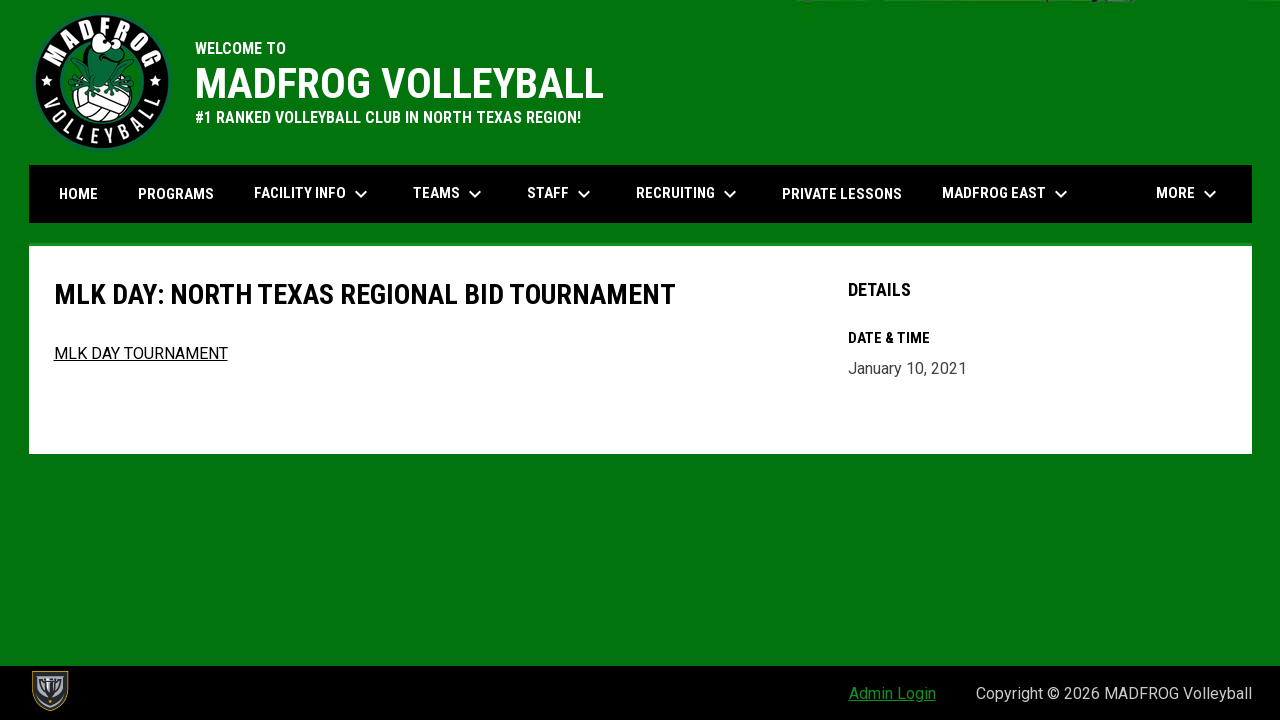

--- FILE ---
content_type: text/html; charset=UTF-8
request_url: https://www.madfrogsports.com/events/mlk-day-north-texas-regional-bid-tournament
body_size: 4688
content:
<!doctype html><html ng-app="app" lang="en"><head><meta charset="utf-8"><meta http-equiv="x-ua-compatible" content="ie=edge"><meta http-equiv="Content-Security-Policy" content="default-src * 'unsafe-inline' 'unsafe-eval' data:; connect-src *; worker-src * blob:;"><meta name="viewport" content="width=device-width, initial-scale=1.0"><title ng-bind="(config.title ? config.title + ' - ' : '') + 'MLK DAY: NORTH TEXAS REGIONAL BID TOURNAMENT - MADFROG Volleyball'">MLK DAY: NORTH TEXAS REGIONAL BID TOURNAMENT - MADFROG Volleyball</title><meta name="description" content=""><meta property="og:url" content="http://www.madfrogsports.com/events/mlk-day-north-texas-regional-bid-tournament"><meta property="og:title" content="MLK DAY: NORTH TEXAS REGIONAL BID TOURNAMENT - MADFROG Volleyball"><meta property="og:image" content="https://digitalshift-assets.sfo2.cdn.digitaloceanspaces.com/pw/f2386f03-8854-49b0-a334-3c0532bc0b86/logo-1592737840919842551.png"><meta name="twitter:card" content="summary_large_image" /><link rel="shortcut icon" href="https://digitalshift-assets.sfo2.cdn.digitaloceanspaces.com/pw/f2386f03-8854-49b0-a334-3c0532bc0b86/" /><link href="//fonts.googleapis.com/css?family=Roboto:300,400,500,700" rel="stylesheet" type="text/css"><link href="//fonts.googleapis.com/css?family=Roboto+Condensed:300,400,500,700" rel="stylesheet" type="text/css"><link href="//fonts.googleapis.com/css2?family=Playwrite+IS&display=swap" rel="stylesheet"><link href="//fonts.googleapis.com/icon?family=Material+Icons" rel="stylesheet" type="text/css" /><link href="/site.css?v=da9005b0ce16df9aff1fba0ad5d444a4" rel="stylesheet" type="text/css"><link rel="alternate" type="application/rss+xml" title="MADFROG Volleyball News" href="//www.madfrogsports.com/news.rss" /><script>window.config = {"api_url":"https://web.api.digitalshift.ca","live_api_url":"wss://live.digitalshift.ca","client_service_id":"f2386f03-8854-49b0-a334-3c0532bc0b86","asset_link_prefix":"https://digitalshift-assets.sfo2.cdn.digitaloceanspaces.com/pw/f2386f03-8854-49b0-a334-3c0532bc0b86/","link_prefix":null,"link_query":null,"service":{"website_url":"https://www.digitalshift.ca","privacy_url":"https://www.digitalshift.ca/privacy-policy","terms_url":"https://www.digitalshift.ca/terms-of-use","support_url":"https://help.digitalshift.com","player_system_url":"https://my.digitalshift.ca","player_system_support_url":"https://help.my.digitalshift.com","admin_login_url":"https://admin.digitalshift.ca","web_admin_url":"https://admin.digitalshift.ca/website","stats_admin_url":"https://admin.digitalshift.ca/stats","scorekeeper_admin_url":"https://admin.digitalshift.ca/scorekeeper","register_url":"https://admin.digitalshift.ca/create","api_url":"https://api.digitalshift.ca","stats_api_url":"https://stats.api.digitalshift.ca","web_api_url":"https://web.api.digitalshift.ca","favicon_url":"https://static.digitalshift.ca/services/digitalshift/favicon.622d21f7979.png","emblem_url":"https://static.digitalshift.ca/services/digitalshift/emblem.e9a907b5ec7.svg","wordmark_url":"https://static.digitalshift.ca/services/digitalshift/wordmark.47ce67f23c4.svg","logo_url":"https://static.digitalshift.ca/services/digitalshift/logo.dc1e870c48e.svg","emblem_email_url":"https://static.digitalshift.ca/services/digitalshift/emblem-email.7e315a4d073.png","logo_email_url":"https://static.digitalshift.ca/services/digitalshift/logo-email.56c5e93071c.png","icon_url":"https://static.digitalshift.ca/services/digitalshift/icon.697928d9180.svg","id":"digitalshift","name":"DigitalShift","domain":"digitalshift.ca","sports":["baseball","basketball","hockey","lacrosse","soccer","football","rugby","volleyball"],"facebook_app_id":"2337973076331408"},"backgrounds":["background-1597016433585397065.jpg","background-1597016969852753173.jpg"],"show_event_games":false,"recaptcha_site_key":"6LeITDAUAAAAAIP5Y33shqBIW7kY63Nt9hFtu0vB"}</script></head><body ng-controller="AppCtrl as AppCtrl" class="fixed-background"><a href="" ng-click="AppCtrl.skipToContent()" id="skip-to-content">Skip to content</a><div class="main-wrap"><header role="banner"><div class="w"><div class="header"><div class="flex" style="height: 100%"><a href="/" class="logo"><img src="https://digitalshift-assets.sfo2.cdn.digitaloceanspaces.com/pw/f2386f03-8854-49b0-a334-3c0532bc0b86/logo-1592737840919842551.png" alt="MADFROG Volleyball"></a><div class="text"><div class="heading1">WELCOME TO</div><div class="heading2">MADFROG VOLLEYBALL</div><div class="heading3">#1 RANKED VOLLEYBALL CLUB IN NORTH TEXAS REGION!</div></div></div><div class="promo"><a href="" target="_blank" aria-label=""><span class="sr-only">opens in new window</span></a></div></div><div class="responsive"><a href="/" class="responsive-logo"><img src="https://digitalshift-assets.sfo2.cdn.digitaloceanspaces.com/pw/f2386f03-8854-49b0-a334-3c0532bc0b86/logo-1592737840919842551.png" alt="MADFROG Volleyball"></a><div class="responsive-name">MADFROG Volleyball</div><a href="#" class="responsive-toggle" role="menubutton" ng-click="AppCtrl.toggleMenu()" aria-label="Open site menu"><i class="material-icons" aria-hidden="true">menu</i></a></div></div></header><nav role="navigation menu" class="primary" ng-class="{ show: AppCtrl.showMenu }" sticky><div class="w"><div class="menu menubar-navigation" role="menubar" aria-label="Site Menu" ><div role="none" class="item" ng-class="{ }" ><a class="name" role="menuitem" href="/home" ng-click="AppCtrl.toggleMenu(false)" > Home </a></div><div role="none" class="item" ng-class="{ }" ><a class="name" role="menuitem" href="/programs" ng-click="AppCtrl.toggleMenu(false)" > Programs </a></div><div role="none" class="item has-submenu unlinked" ng-class="{ }" ><a class="name" role="menuitem" href="#" ng-click="AppCtrl.toggleMenu(false)" aria-haspopup="true" aria-expanded="false" > Facility Info <i class="material-icons" aria-hidden="true">keyboard_arrow_down</i></a><div class="menu" role="menu" aria-label="Facility Info" ><div role="none" class="item" ng-class="{ }" ><a class="name" role="menuitem" href="/sign-facility-waiver" ng-click="AppCtrl.toggleMenu(false)" > Sign Facility Waiver </a></div><div role="none" class="item" ng-class="{ }" ><a class="name" role="menuitem" href="/rent-a-court" ng-click="AppCtrl.toggleMenu(false)" > Rent a Court </a></div><div role="none" class="item" ng-class="{ }" ><a class="name" role="menuitem" href="/calendar1" ng-click="AppCtrl.toggleMenu(false)" > Court Schedule </a></div></div></div><div role="none" class="item has-submenu unlinked" ng-class="{ }" ><a class="name" role="menuitem" href="#" ng-click="AppCtrl.toggleMenu(false)" aria-haspopup="true" aria-expanded="false" > Teams <i class="material-icons" aria-hidden="true">keyboard_arrow_down</i></a><div class="menu" role="menu" aria-label="Teams" ><div role="none" class="item has-submenu unlinked" ng-class="{ }" ><a class="name" role="menuitem" href="#" ng-click="AppCtrl.toggleMenu(false)" aria-haspopup="true" aria-expanded="false" > 9's <i class="material-icons" aria-hidden="true">keyboard_arrow_right</i></a><div class="menu" role="menu" aria-label="9's" ><div role="none" class="item" ng-class="{ }" ><a class="name" role="menuitem" href="https://madfrog.leagueapps.com/clubteams/4665084/teamRoster?teamId=7441446" ng-click="AppCtrl.toggleMenu(false)" target="_blank" > 9's National Green <span class="sr-only">opens in new window</span></a></div><div role="none" class="item" ng-class="{ }" ><a class="name" role="menuitem" href="http://madfrog.leagueapps.com/clubteams/4665084/teamRoster?teamId=7441447" ng-click="AppCtrl.toggleMenu(false)" target="_blank" > 9s National Black <span class="sr-only">opens in new window</span></a></div></div></div><div role="none" class="item has-submenu unlinked" ng-class="{ }" ><a class="name" role="menuitem" href="#" ng-click="AppCtrl.toggleMenu(false)" aria-haspopup="true" aria-expanded="false" > 10's <i class="material-icons" aria-hidden="true">keyboard_arrow_right</i></a><div class="menu" role="menu" aria-label="10's" ><div role="none" class="item" ng-class="{ }" ><a class="name" role="menuitem" href="http://madfrog.leagueapps.com/clubteams/4665084/teamRoster?teamId=7443239" ng-click="AppCtrl.toggleMenu(false)" target="_blank" > 10's National Green <span class="sr-only">opens in new window</span></a></div><div role="none" class="item" ng-class="{ }" ><a class="name" role="menuitem" href="http://madfrog.leagueapps.com/clubteams/4665084/teamRoster?teamId=7443241" ng-click="AppCtrl.toggleMenu(false)" target="_blank" > 10's National Black <span class="sr-only">opens in new window</span></a></div><div role="none" class="item" ng-class="{ }" ><a class="name" role="menuitem" href="http://madfrog.leagueapps.com/clubteams/4665084/teamRoster?teamId=7443243" ng-click="AppCtrl.toggleMenu(false)" target="_blank" > 10's National White <span class="sr-only">opens in new window</span></a></div></div></div><div role="none" class="item has-submenu unlinked" ng-class="{ }" ><a class="name" role="menuitem" href="#" ng-click="AppCtrl.toggleMenu(false)" aria-haspopup="true" aria-expanded="false" > 11's <i class="material-icons" aria-hidden="true">keyboard_arrow_right</i></a><div class="menu" role="menu" aria-label="11's" ><div role="none" class="item" ng-class="{ }" ><a class="name" role="menuitem" href="http://madfrog.leagueapps.com/clubteams/4665084/teamRoster?teamId=7443245" ng-click="AppCtrl.toggleMenu(false)" target="_blank" > 11's National Green <span class="sr-only">opens in new window</span></a></div><div role="none" class="item" ng-class="{ }" ><a class="name" role="menuitem" href="http://madfrog.leagueapps.com/clubteams/4665084/teamRoster?teamId=7443246" ng-click="AppCtrl.toggleMenu(false)" target="_blank" > 11's National Black <span class="sr-only">opens in new window</span></a></div><div role="none" class="item" ng-class="{ }" ><a class="name" role="menuitem" href="http://madfrog.leagueapps.com/clubteams/4665084/teamRoster?teamId=7443247" ng-click="AppCtrl.toggleMenu(false)" target="_blank" > 11's National White <span class="sr-only">opens in new window</span></a></div><div role="none" class="item" ng-class="{ }" ><a class="name" role="menuitem" href="http://madfrog.leagueapps.com/clubteams/4665084/teamRoster?teamId=7443248" ng-click="AppCtrl.toggleMenu(false)" target="_blank" > 11's Elite Green <span class="sr-only">opens in new window</span></a></div><div role="none" class="item" ng-class="{ }" ><a class="name" role="menuitem" href="http://madfrog.leagueapps.com/clubteams/4665084/teamRoster?teamId=7443250" ng-click="AppCtrl.toggleMenu(false)" target="_blank" > 11's Elite Black <span class="sr-only">opens in new window</span></a></div></div></div><div role="none" class="item has-submenu unlinked" ng-class="{ }" ><a class="name" role="menuitem" href="#" ng-click="AppCtrl.toggleMenu(false)" aria-haspopup="true" aria-expanded="false" > 12's <i class="material-icons" aria-hidden="true">keyboard_arrow_right</i></a><div class="menu" role="menu" aria-label="12's" ><div role="none" class="item" ng-class="{ }" ><a class="name" role="menuitem" href="http://madfrog.leagueapps.com/clubteams/4665084/teamRoster?teamId=7443251" ng-click="AppCtrl.toggleMenu(false)" target="_blank" > 12's National Green <span class="sr-only">opens in new window</span></a></div><div role="none" class="item" ng-class="{ }" ><a class="name" role="menuitem" href="http://madfrog.leagueapps.com/clubteams/4665084/teamRoster?teamId=7443254" ng-click="AppCtrl.toggleMenu(false)" target="_blank" > 12's National Black <span class="sr-only">opens in new window</span></a></div><div role="none" class="item" ng-class="{ }" ><a class="name" role="menuitem" href="http://madfrog.leagueapps.com/clubteams/4665084/teamRoster?teamId=7443255" ng-click="AppCtrl.toggleMenu(false)" target="_blank" > 12's National White <span class="sr-only">opens in new window</span></a></div><div role="none" class="item" ng-class="{ }" ><a class="name" role="menuitem" href="http://madfrog.leagueapps.com/clubteams/4665084/teamRoster?teamId=7443256" ng-click="AppCtrl.toggleMenu(false)" target="_blank" > 12's Elite Green <span class="sr-only">opens in new window</span></a></div><div role="none" class="item" ng-class="{ }" ><a class="name" role="menuitem" href="http://madfrog.leagueapps.com/clubteams/4665084/teamRoster?teamId=7443257" ng-click="AppCtrl.toggleMenu(false)" target="_blank" > 12's Elite Black <span class="sr-only">opens in new window</span></a></div><div role="none" class="item" ng-class="{ }" ><a class="name" role="menuitem" href="http://madfrog.leagueapps.com/clubteams/4665084/teamRoster?teamId=7443258" ng-click="AppCtrl.toggleMenu(false)" target="_blank" > 12s Elite White <span class="sr-only">opens in new window</span></a></div></div></div><div role="none" class="item has-submenu unlinked" ng-class="{ }" ><a class="name" role="menuitem" href="#" ng-click="AppCtrl.toggleMenu(false)" aria-haspopup="true" aria-expanded="false" > 13's <i class="material-icons" aria-hidden="true">keyboard_arrow_right</i></a><div class="menu" role="menu" aria-label="13's" ><div role="none" class="item" ng-class="{ }" ><a class="name" role="menuitem" href="http://madfrog.leagueapps.com/clubteams/4665084/teamRoster?teamId=7443259" ng-click="AppCtrl.toggleMenu(false)" target="_blank" > 13's National Green <span class="sr-only">opens in new window</span></a></div><div role="none" class="item" ng-class="{ }" ><a class="name" role="menuitem" href="http://madfrog.leagueapps.com/clubteams/4665084/teamRoster?teamId=7443260" ng-click="AppCtrl.toggleMenu(false)" target="_blank" > 13's National Black <span class="sr-only">opens in new window</span></a></div><div role="none" class="item" ng-class="{ }" ><a class="name" role="menuitem" href="http://madfrog.leagueapps.com/clubteams/4665084/teamRoster?teamId=7443261" ng-click="AppCtrl.toggleMenu(false)" target="_blank" > 13's National White <span class="sr-only">opens in new window</span></a></div><div role="none" class="item" ng-class="{ }" ><a class="name" role="menuitem" href="http://madfrog.leagueapps.com/clubteams/4665084/teamRoster?teamId=7443262" ng-click="AppCtrl.toggleMenu(false)" target="_blank" > 13's Elite Green <span class="sr-only">opens in new window</span></a></div><div role="none" class="item" ng-class="{ }" ><a class="name" role="menuitem" href="http://madfrog.leagueapps.com/clubteams/4665084/teamRoster?teamId=7443263" ng-click="AppCtrl.toggleMenu(false)" target="_blank" > 13's Elite Black <span class="sr-only">opens in new window</span></a></div><div role="none" class="item" ng-class="{ }" ><a class="name" role="menuitem" href="http://madfrog.leagueapps.com/clubteams/4665084/teamRoster?teamId=7443264" ng-click="AppCtrl.toggleMenu(false)" target="_blank" > 13's Elite White <span class="sr-only">opens in new window</span></a></div><div role="none" class="item" ng-class="{ }" ><a class="name" role="menuitem" href="http://madfrog.leagueapps.com/clubteams/4665084/teamRoster?teamId=7443277" ng-click="AppCtrl.toggleMenu(false)" target="_blank" > 13's Boys <span class="sr-only">opens in new window</span></a></div></div></div><div role="none" class="item has-submenu unlinked" ng-class="{ }" ><a class="name" role="menuitem" href="#" ng-click="AppCtrl.toggleMenu(false)" aria-haspopup="true" aria-expanded="false" > 14's <i class="material-icons" aria-hidden="true">keyboard_arrow_right</i></a><div class="menu" role="menu" aria-label="14's" ><div role="none" class="item" ng-class="{ }" ><a class="name" role="menuitem" href="http://madfrog.leagueapps.com/clubteams/4665084/teamRoster?teamId=7443266" ng-click="AppCtrl.toggleMenu(false)" target="_blank" > 14's National Green <span class="sr-only">opens in new window</span></a></div><div role="none" class="item" ng-class="{ }" ><a class="name" role="menuitem" href="http://madfrog.leagueapps.com/clubteams/4665084/teamRoster?teamId=7443270" ng-click="AppCtrl.toggleMenu(false)" target="_blank" > 14's National Black <span class="sr-only">opens in new window</span></a></div><div role="none" class="item" ng-class="{ }" ><a class="name" role="menuitem" href="http://madfrog.leagueapps.com/clubteams/4665084/teamRoster?teamId=7443271" ng-click="AppCtrl.toggleMenu(false)" target="_blank" > 14's National White <span class="sr-only">opens in new window</span></a></div><div role="none" class="item" ng-class="{ }" ><a class="name" role="menuitem" href="http://madfrog.leagueapps.com/clubteams/4665084/teamRoster?teamId=7443272" ng-click="AppCtrl.toggleMenu(false)" target="_blank" > 14's Elite Green <span class="sr-only">opens in new window</span></a></div><div role="none" class="item" ng-class="{ }" ><a class="name" role="menuitem" href="http://madfrog.leagueapps.com/clubteams/4665084/teamRoster?teamId=7443273" ng-click="AppCtrl.toggleMenu(false)" target="_blank" > 14's Elite Black <span class="sr-only">opens in new window</span></a></div><div role="none" class="item" ng-class="{ }" ><a class="name" role="menuitem" href="http://madfrog.leagueapps.com/clubteams/4665084/teamRoster?teamId=7443274" ng-click="AppCtrl.toggleMenu(false)" target="_blank" > 14's Elite White <span class="sr-only">opens in new window</span></a></div><div role="none" class="item" ng-class="{ }" ><a class="name" role="menuitem" href="http://madfrog.leagueapps.com/clubteams/4665084/teamRoster?teamId=7443278" ng-click="AppCtrl.toggleMenu(false)" target="_blank" > 14's Boys <span class="sr-only">opens in new window</span></a></div></div></div><div role="none" class="item has-submenu unlinked" ng-class="{ }" ><a class="name" role="menuitem" href="#" ng-click="AppCtrl.toggleMenu(false)" aria-haspopup="true" aria-expanded="false" > 15's <i class="material-icons" aria-hidden="true">keyboard_arrow_right</i></a><div class="menu" role="menu" aria-label="15's" ><div role="none" class="item" ng-class="{ }" ><a class="name" role="menuitem" href="http://madfrog.leagueapps.com/clubteams/4665085/teamRoster?teamId=7443280" ng-click="AppCtrl.toggleMenu(false)" target="_blank" > 15's National Green <span class="sr-only">opens in new window</span></a></div><div role="none" class="item" ng-class="{ }" ><a class="name" role="menuitem" href="http://madfrog.leagueapps.com/clubteams/4665085/teamRoster?teamId=7443281" ng-click="AppCtrl.toggleMenu(false)" target="_blank" > 15's National Black <span class="sr-only">opens in new window</span></a></div><div role="none" class="item" ng-class="{ }" ><a class="name" role="menuitem" href="http://madfrog.leagueapps.com/clubteams/4665085/teamRoster?teamId=7443282" ng-click="AppCtrl.toggleMenu(false)" target="_blank" > 15's National White <span class="sr-only">opens in new window</span></a></div><div role="none" class="item" ng-class="{ }" ><a class="name" role="menuitem" href="http://madfrog.leagueapps.com/clubteams/4665085/teamRoster?teamId=7443284" ng-click="AppCtrl.toggleMenu(false)" target="_blank" > 15's Elite Green <span class="sr-only">opens in new window</span></a></div><div role="none" class="item" ng-class="{ }" ><a class="name" role="menuitem" href="http://madfrog.leagueapps.com/clubteams/4665085/teamRoster?teamId=7443285" ng-click="AppCtrl.toggleMenu(false)" target="_blank" > 15's Elite Black <span class="sr-only">opens in new window</span></a></div></div></div><div role="none" class="item has-submenu unlinked" ng-class="{ }" ><a class="name" role="menuitem" href="#" ng-click="AppCtrl.toggleMenu(false)" aria-haspopup="true" aria-expanded="false" > 16's <i class="material-icons" aria-hidden="true">keyboard_arrow_right</i></a><div class="menu" role="menu" aria-label="16's" ><div role="none" class="item" ng-class="{ }" ><a class="name" role="menuitem" href="http://madfrog.leagueapps.com/clubteams/4665085/teamRoster?teamId=7443286" ng-click="AppCtrl.toggleMenu(false)" target="_blank" > 16's National Green <span class="sr-only">opens in new window</span></a></div><div role="none" class="item" ng-class="{ }" ><a class="name" role="menuitem" href="http://madfrog.leagueapps.com/clubteams/4665085/teamRoster?teamId=7443287" ng-click="AppCtrl.toggleMenu(false)" target="_blank" > 16's National Black CJ <span class="sr-only">opens in new window</span></a></div><div role="none" class="item" ng-class="{ }" ><a class="name" role="menuitem" href="http://madfrog.leagueapps.com/clubteams/4665085/teamRoster?teamId=7443288" ng-click="AppCtrl.toggleMenu(false)" target="_blank" > 16s National Black Lu <span class="sr-only">opens in new window</span></a></div><div role="none" class="item" ng-class="{ }" ><a class="name" role="menuitem" href="http://madfrog.leagueapps.com/clubteams/4665085/teamRoster?teamId=7443289" ng-click="AppCtrl.toggleMenu(false)" target="_blank" > 16's National White <span class="sr-only">opens in new window</span></a></div><div role="none" class="item" ng-class="{ }" ><a class="name" role="menuitem" href="http://madfrog.leagueapps.com/clubteams/4665085/teamRoster?teamId=7443290" ng-click="AppCtrl.toggleMenu(false)" target="_blank" > 16's Elite Green <span class="sr-only">opens in new window</span></a></div></div></div><div role="none" class="item has-submenu unlinked" ng-class="{ }" ><a class="name" role="menuitem" href="#" ng-click="AppCtrl.toggleMenu(false)" aria-haspopup="true" aria-expanded="false" > 17's <i class="material-icons" aria-hidden="true">keyboard_arrow_right</i></a><div class="menu" role="menu" aria-label="17's" ><div role="none" class="item" ng-class="{ }" ><a class="name" role="menuitem" href="http://madfrog.leagueapps.com/clubteams/4665085/teamRoster?teamId=7443292" ng-click="AppCtrl.toggleMenu(false)" target="_blank" > 17's National Green <span class="sr-only">opens in new window</span></a></div><div role="none" class="item" ng-class="{ }" ><a class="name" role="menuitem" href="http://madfrog.leagueapps.com/clubteams/4665085/teamRoster?teamId=7443294" ng-click="AppCtrl.toggleMenu(false)" target="_blank" > 17's National Black Enright <span class="sr-only">opens in new window</span></a></div><div role="none" class="item" ng-class="{ }" ><a class="name" role="menuitem" href="http://madfrog.leagueapps.com/clubteams/4665085/teamRoster?teamId=7443295" ng-click="AppCtrl.toggleMenu(false)" target="_blank" > 17's National Black Kallas <span class="sr-only">opens in new window</span></a></div></div></div><div role="none" class="item has-submenu unlinked" ng-class="{ }" ><a class="name" role="menuitem" href="#" ng-click="AppCtrl.toggleMenu(false)" aria-haspopup="true" aria-expanded="false" > 18's <i class="material-icons" aria-hidden="true">keyboard_arrow_right</i></a><div class="menu" role="menu" aria-label="18's" ><div role="none" class="item" ng-class="{ }" ><a class="name" role="menuitem" href="http://madfrog.leagueapps.com/clubteams/4665085/teamRoster?teamId=7443296" ng-click="AppCtrl.toggleMenu(false)" target="_blank" > 18's National Green <span class="sr-only">opens in new window</span></a></div><div role="none" class="item" ng-class="{ }" ><a class="name" role="menuitem" href="http://madfrog.leagueapps.com/clubteams/4665085/teamRoster?teamId=7443298" ng-click="AppCtrl.toggleMenu(false)" target="_blank" > 18's National Black Alford <span class="sr-only">opens in new window</span></a></div><div role="none" class="item" ng-class="{ }" ><a class="name" role="menuitem" href="http://madfrog.leagueapps.com/clubteams/4665085/teamRoster?teamId=7443297" ng-click="AppCtrl.toggleMenu(false)" target="_blank" > 18's National Black Sears <span class="sr-only">opens in new window</span></a></div></div></div></div></div><div role="none" class="item has-submenu unlinked" ng-class="{ }" ><a class="name" role="menuitem" href="#" ng-click="AppCtrl.toggleMenu(false)" aria-haspopup="true" aria-expanded="false" > Staff <i class="material-icons" aria-hidden="true">keyboard_arrow_down</i></a><div class="menu" role="menu" aria-label="Staff" ><div role="none" class="item" ng-class="{ }" ><a class="name" role="menuitem" href="/madfrog-coaches-bios" ng-click="AppCtrl.toggleMenu(false)" > Coaches </a></div><div role="none" class="item" ng-class="{ }" ><a class="name" role="menuitem" href="/madfrog-administration-team" ng-click="AppCtrl.toggleMenu(false)" > Admin </a></div></div></div><div role="none" class="item has-submenu unlinked" ng-class="{ }" ><a class="name" role="menuitem" href="#" ng-click="AppCtrl.toggleMenu(false)" aria-haspopup="true" aria-expanded="false" > Recruiting <i class="material-icons" aria-hidden="true">keyboard_arrow_down</i></a><div class="menu" role="menu" aria-label="Recruiting" ><div class="item" role="none"><a href="/recruiting" role="menuitem" ng-click="AppCtrl.toggleMenu(false)" >Recruiting</a></div><div role="none" class="item" ng-class="{ }" ><a class="name" role="menuitem" href="/college-commits" ng-click="AppCtrl.toggleMenu(false)" > College Commits </a></div><div role="none" class="item" ng-class="{ }" ><a class="name" role="menuitem" href="/10-foot-club" ng-click="AppCtrl.toggleMenu(false)" > 10 foot club </a></div><div role="none" class="item has-submenu unlinked" ng-class="{ }" ><a class="name" role="menuitem" href="#" ng-click="AppCtrl.toggleMenu(false)" aria-haspopup="true" aria-expanded="false" > Rosters & HUDL Highlight <i class="material-icons" aria-hidden="true">keyboard_arrow_right</i></a><div class="menu" role="menu" aria-label="Rosters &amp; HUDL Highlight" ><div role="none" class="item" ng-class="{ }" ><a class="name" role="menuitem" href="/class-of-2022" ng-click="AppCtrl.toggleMenu(false)" > Class of 2021 </a></div><div role="none" class="item" ng-class="{ }" ><a class="name" role="menuitem" href="/class-of-2023" ng-click="AppCtrl.toggleMenu(false)" > Class of 2022 </a></div><div role="none" class="item" ng-class="{ }" ><a class="name" role="menuitem" href="/class-of-2024" ng-click="AppCtrl.toggleMenu(false)" > Class of 2023 </a></div><div role="none" class="item" ng-class="{ }" ><a class="name" role="menuitem" href="/class-of-2025" ng-click="AppCtrl.toggleMenu(false)" > Class of 2024 </a></div></div></div></div></div><div role="none" class="item" ng-class="{ }" ><a class="name" role="menuitem" href="/private-lessons" ng-click="AppCtrl.toggleMenu(false)" > Private Lessons </a></div><div role="none" class="item has-submenu unlinked" ng-class="{ }" ><a class="name" role="menuitem" href="#" ng-click="AppCtrl.toggleMenu(false)" aria-haspopup="true" aria-expanded="false" > MADFROG EAST <i class="material-icons" aria-hidden="true">keyboard_arrow_down</i></a><div class="menu" role="menu" aria-label="MADFROG EAST" ><div class="item" role="none"><a href="/madfrog-east" role="menuitem" ng-click="AppCtrl.toggleMenu(false)" >MADFROG EAST</a></div><div role="none" class="item has-submenu unlinked" ng-class="{ }" ><a class="name" role="menuitem" href="#" ng-click="AppCtrl.toggleMenu(false)" aria-haspopup="true" aria-expanded="false" > Teams <i class="material-icons" aria-hidden="true">keyboard_arrow_right</i></a><div class="menu" role="menu" aria-label="Teams" ><div role="none" class="item" ng-class="{ }" ><a class="name" role="menuitem" href="http://madfrog.leagueapps.com/clubteams/4665087/teamRoster?teamId=7443306" ng-click="AppCtrl.toggleMenu(false)" target="_blank" > 11's East Diamond <span class="sr-only">opens in new window</span></a></div><div role="none" class="item" ng-class="{ }" ><a class="name" role="menuitem" href="http://madfrog.leagueapps.com/clubteams/4665087/teamRoster?teamId=7443308" ng-click="AppCtrl.toggleMenu(false)" target="_blank" > 12's East Diamond <span class="sr-only">opens in new window</span></a></div><div role="none" class="item" ng-class="{ }" ><a class="name" role="menuitem" href="http://madfrog.leagueapps.com/clubteams/4665087/teamRoster?teamId=7443311" ng-click="AppCtrl.toggleMenu(false)" target="_blank" > 14's East Diamond <span class="sr-only">opens in new window</span></a></div><div role="none" class="item" ng-class="{ }" ><a class="name" role="menuitem" href="http://madfrog.leagueapps.com/clubteams/4665087/teamRoster?teamId=7445714" ng-click="AppCtrl.toggleMenu(false)" target="_blank" > 14's East Emerald <span class="sr-only">opens in new window</span></a></div><div role="none" class="item" ng-class="{ }" ><a class="name" role="menuitem" href="http://madfrog.leagueapps.com/clubteams/4665088/teamRoster?teamId=7443313" ng-click="AppCtrl.toggleMenu(false)" target="_blank" > 15's East Diamond <span class="sr-only">opens in new window</span></a></div><div role="none" class="item" ng-class="{ }" ><a class="name" role="menuitem" href="http://madfrog.leagueapps.com/clubteams/4665088/teamRoster?teamId=7443312" ng-click="AppCtrl.toggleMenu(false)" target="_blank" > 15's East Emerald <span class="sr-only">opens in new window</span></a></div><div role="none" class="item" ng-class="{ }" ><a class="name" role="menuitem" href="http://madfrog.leagueapps.com/clubteams/4665088/teamRoster?teamId=7443317" ng-click="AppCtrl.toggleMenu(false)" target="_blank" > 16's East Diamond <span class="sr-only">opens in new window</span></a></div><div role="none" class="item" ng-class="{ }" ><a class="name" role="menuitem" href="http://madfrog.leagueapps.com/clubteams/4665088/teamRoster?teamId=7443314" ng-click="AppCtrl.toggleMenu(false)" target="_blank" > 16's East Emerald <span class="sr-only">opens in new window</span></a></div><div role="none" class="item" ng-class="{ }" ><a class="name" role="menuitem" href="http://madfrog.leagueapps.com/clubteams/4665088/teamRoster?teamId=7443318" ng-click="AppCtrl.toggleMenu(false)" target="_blank" > 17's East Emerald <span class="sr-only">opens in new window</span></a></div><div role="none" class="item" ng-class="{ }" ><a class="name" role="menuitem" href="http://madfrog.leagueapps.com/clubteams/4665088/teamRoster?teamId=7443321" ng-click="AppCtrl.toggleMenu(false)" target="_blank" > 18's East Diamond <span class="sr-only">opens in new window</span></a></div></div></div></div></div><div role="none" class="item has-submenu unlinked" ng-class="{ }" ><a class="name" role="menuitem" href="#" ng-click="AppCtrl.toggleMenu(false)" aria-haspopup="true" aria-expanded="false" > Club <i class="material-icons" aria-hidden="true">keyboard_arrow_down</i></a><div class="menu" role="menu" aria-label="Club" ><div role="none" class="item" ng-class="{ }" ><a class="name" role="menuitem" href="https://madfrog.leagueapps.com/invoices" ng-click="AppCtrl.toggleMenu(false)" target="_blank" > Team Payment <span class="sr-only">opens in new window</span></a></div><div role="none" class="item" ng-class="{ }" ><a class="name" role="menuitem" href="https://accounts.leagueapps.com/login?siteId=48184" ng-click="AppCtrl.toggleMenu(false)" target="_blank" > Member Login <span class="sr-only">opens in new window</span></a></div><div role="none" class="item" ng-class="{ }" ><a class="name" role="menuitem" href="/about-us" ng-click="AppCtrl.toggleMenu(false)" > About Us </a></div><div role="none" class="item" ng-class="{ }" ><a class="name" role="menuitem" href="/why-play-at-madfrog" ng-click="AppCtrl.toggleMenu(false)" > Why Play At MADFROG? </a></div><div role="none" class="item" ng-class="{ }" ><a class="name" role="menuitem" href="/success" ng-click="AppCtrl.toggleMenu(false)" > Success </a></div><div role="none" class="item" ng-class="{ }" ><a class="name" role="menuitem" href="/programs" ng-click="AppCtrl.toggleMenu(false)" > Programs </a></div><div role="none" class="item" ng-class="{ }" ><a class="name" role="menuitem" href="/faq" ng-click="AppCtrl.toggleMenu(false)" > FAQ </a></div><div role="none" class="item" ng-class="{ }" ><a class="name" role="menuitem" href="https://docs.google.com/document/d/13EN_GJvnOH5WTxtU_kFvrPEsWUm2abXShTD0QUsJjls/edit" ng-click="AppCtrl.toggleMenu(false)" target="_blank" > Cancellation / Refund Policy <span class="sr-only">opens in new window</span></a></div><div role="none" class="item" ng-class="{ }" ><a class="name" role="menuitem" href="/events" ng-click="AppCtrl.toggleMenu(false)" > Events </a></div><div role="none" class="item" ng-class="{ }" ><a class="name" role="menuitem" href="/calendar" ng-click="AppCtrl.toggleMenu(false)" > Events Calendar </a></div><div role="none" class="item" ng-class="{ }" ><a class="name" role="menuitem" href="/join-email-list" ng-click="AppCtrl.toggleMenu(false)" > Join Email List </a></div><div role="none" class="item" ng-class="{ }" ><a class="name" role="menuitem" href="/terms" ng-click="AppCtrl.toggleMenu(false)" > Terms </a></div><div role="none" class="item" ng-class="{ }" ><a class="name" role="menuitem" href="/videos" ng-click="AppCtrl.toggleMenu(false)" > Videos </a></div><div role="none" class="item" ng-class="{ }" ><a class="name" role="menuitem" href="/staff" ng-click="AppCtrl.toggleMenu(false)" > Staff </a></div><div role="none" class="item" ng-class="{ }" ><a class="name" role="menuitem" href="/mission" ng-click="AppCtrl.toggleMenu(false)" > Mission </a></div><div role="none" class="item" ng-class="{ }" ><a class="name" role="menuitem" href="/player/parent-handbook" ng-click="AppCtrl.toggleMenu(false)" > Player/Parent Handbook </a></div><div role="none" class="item" ng-class="{ }" ><a class="name" role="menuitem" href="https://madfrog.squarespace.com/store/team-payment" ng-click="AppCtrl.toggleMenu(false)" target="_blank" > Club Payments <span class="sr-only">opens in new window</span></a></div><div role="none" class="item" ng-class="{ }" ><a class="name" role="menuitem" href="https://www.madfrogsports.com/product-p/gft.htm" ng-click="AppCtrl.toggleMenu(false)" target="_blank" > Gift Certificates <span class="sr-only">opens in new window</span></a></div></div></div><div role="none" class="item" ng-class="{ }" ><a class="name" role="menuitem" href="/tournaments" ng-click="AppCtrl.toggleMenu(false)" > Tournaments </a></div><div role="none" class="item" ng-class="{ }" ><a class="name" role="menuitem" href="/contact" ng-click="AppCtrl.toggleMenu(false)" > Contact </a></div></div></div></nav><main role="main" id="main" tabindex="-1"><div class="w"><div class="page no-pad event-single"><div class="pad"><div class="layout row gutter"><div class="col-2"><h1 class="h1">MLK DAY: NORTH TEXAS REGIONAL BID TOURNAMENT</h1><content><div class="fr-view"><div class="fr-view"><p><a target="_blank" aria-label="Open in new window" href="https://www.playforsummit.com/copy-of-season-opener-1">MLK DAY TOURNAMENT</a></p><p><br></p></div></div></content></div><div class="col"><aside><section><h2 class="h3">Details</h2><h3 class="bh-black">Date &amp; Time</h3><p> January 10, 2021 <br></p></section></aside></div></div></div></div></div></main></div><div class="footer-wrap"><footer><div class="secondary"><div class="w" style="display: flex; align-items: center"><div class="powered-by"><a href="https://www.digitalshift.ca" title="Powered by DigitalShift"></a></div><div style="flex: 1"></div><div class="menu" role="menubar" aria-label="Footer Menu" ><div role="none" class="item" ng-class="{ }" ><a class="name" role="menuitem" href="https://admin.digitalshift.ca" ng-click="AppCtrl.toggleMenu(false)" target="_blank" > Admin Login <span class="sr-only">opens in new window</span></a></div></div><span class="copyright">Copyright &copy; 2026 MADFROG Volleyball</span></div></div></footer></div><script src="https://digitalshift-assets.sfo2.cdn.digitaloceanspaces.com/pw/0v.098055e2.js"></script><script src="https://digitalshift-assets.sfo2.cdn.digitaloceanspaces.com/pw/1a.4e68fa3e.js"></script><script src="https://digitalshift-assets.sfo2.cdn.digitaloceanspaces.com/pw/2t.8b2cf605.js"></script><script src="https://www.google.com/recaptcha/api.js?onload=reCaptchaRender&amp;render=explicit" async defer></script></body></html>

--- FILE ---
content_type: image/svg+xml
request_url: https://static.digitalshift.ca/services/digitalshift/emblem.e9a907b5ec7.svg
body_size: 2149
content:
<?xml version="1.0" encoding="utf-8"?>
<!-- Generator: Adobe Illustrator 27.2.0, SVG Export Plug-In . SVG Version: 6.00 Build 0)  -->
<svg version="1.1" id="Layer_1" xmlns="http://www.w3.org/2000/svg" xmlns:xlink="http://www.w3.org/1999/xlink" x="0px" y="0px"
	 viewBox="0 0 119.1 112.5" enable-background="new 0 0 119.1 112.5" xml:space="preserve">
<g id="digital">
	<g id="Digital">
		<path fill="#FCBF10" d="M59.6,0L59.6,0c0,0-50.9,0-50.8,0v47.2c0,56.2,50.8,65.3,50.8,65.3l0,0h0l0,0l0,0c0,0,50.8-9.1,50.8-65.3
			V0C110.4,0,59.6,0,59.6,0z"/>
		<path fill="#A6B0BA" d="M59.6,4L59.6,4c0,0-47.2,0-47.2,0v43.8c0,52.2,47.2,60.6,47.2,60.6l0,0h0l0,0l0,0c0,0,47.2-8.4,47.2-60.6
			V4C106.8,4,59.6,4,59.6,4z"/>
		<circle fill="#FCBF10" cx="59.6" cy="85.3" r="8.2"/>
		<path fill="#252729" d="M59.6,1.8h-49v45.3c0,22.7,8.3,40.3,24.6,52.3c11.1,8.1,22.3,10.8,24.3,11.2c2-0.4,13.3-3.1,24.4-11.3
			c16.3-12,24.5-29.5,24.5-52.2V1.8H59.6z M59.6,103.4C21.5,92.5,19.6,61.7,19.6,61.7C25.1,87.1,59.6,98,59.6,98S94,87.1,99.5,61.7
			C99.5,61.7,97.6,92.5,59.6,103.4z M62.9,90.2l-3.4-2.4l-3.4,2.4l1.3-4l-3.4-2.4h4.2l1.3-4l1.3,4H65l-3.4,2.4L62.9,90.2z
			 M95.8,18.1c0,0,0,0,0,25.4S59.6,76.2,59.6,76.2s-36.3-7.3-36.3-32.7s0-25.4,0-25.4l-3.6-3.6h39.9h39.9L95.8,18.1z"/>
		<g>
			<path fill="#FFFFFF" d="M58.6,25.4h-2.7v-4.5H45V29H48l1.1,13.9c0,0,1.1,5,5,9.7V29h4.5V25.4z"/>
			<path fill="#252729" d="M32,43.7c3.4,9,8.4,15,14.8,17.6c1.6,4.4,4.1,7.9,7.2,9.9l-1.7,3.1l7.3,2.7l7.3-2.7l-1.7-3.1
				c3.1-2,5.6-5.4,7.2-9.9c6.4-2.7,11.4-8.6,14.8-17.6c3.5-9.1,4-18.1,4-18.5l0.1-2.5H80.6l-0.4,1.9c-0.7,2.8-3,4.6-4.7,4.9l0.3-4.1
				h1l0.1-4.5h-5.4l-0.2,4.5h1.3v1.8H46.9v-1.8h1.6l-0.3-4.5h-5.9v4.5h1.1l0.3,4.1c-1.7-0.3-4.1-2.1-4.7-4.9l-0.4-1.9H27.8l0.1,2.5
				C28,25.6,28.5,34.6,32,43.7z M74,52.7l1.1-18.6c3.2-0.1,7.1-2.6,8.8-6.7h2.5c-0.7,6-3.4,21.3-12.7,28C73.9,54.5,74,53.6,74,52.7z
				 M70.9,30.8l-1,16.8c-0.2,3.4-1,6.5-2.2,9.2l0-25.9H70.9z M63.2,30.8l-4.5,2.7v26.5c-4.9-0.1-8.6-7.9-9-15.1l-1-14.1H63.2z
				 M35.1,27.4c1.7,4.1,5.6,6.6,8.8,6.7l1.1,18.6c0.1,0.9,0.1,1.7,0.3,2.6c-9.2-6.6-11.9-22-12.6-27.9H35.1z M67.7,25.4h-9.1v-4.5
				h9.1V25.4z"/>
		</g>
	</g>
</g>
</svg>
